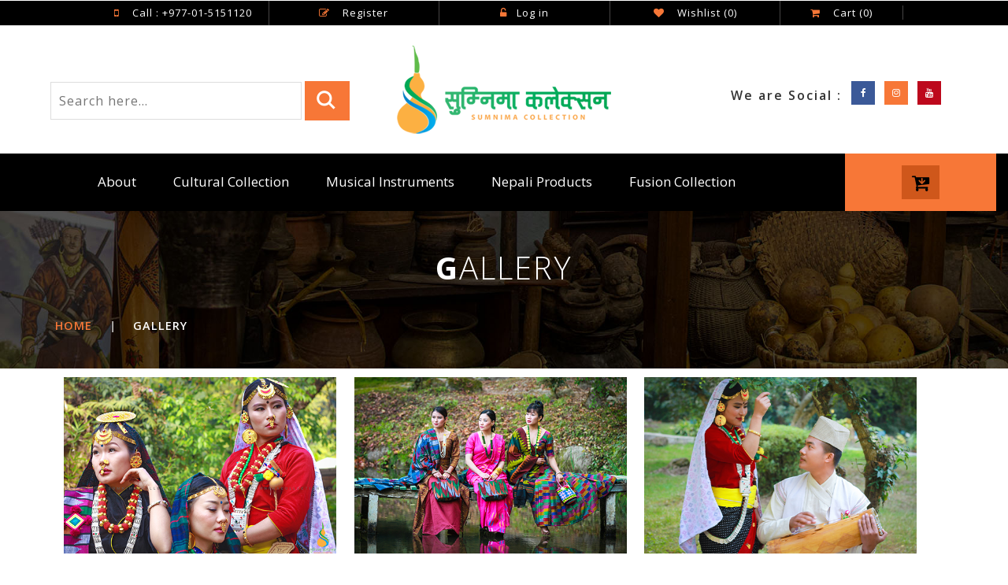

--- FILE ---
content_type: text/html; charset=utf-8
request_url: https://sumnimacollection.com/Image-Gallery
body_size: 9691
content:
<!DOCTYPE html><html lang=en><head><title>Nepali Cultural Gallery Sumnima Collection</title><meta charset=UTF-8><meta name=description content="We at Sumnima Collection take pride in keeping Nepalese culture alive through cultural wardrobe and jewellery since 2006. Our collection includes cultural wardrobe, cultural jewellery, cultural musical instruments and other relegious accessories for Rai , Limbu, Sunuwar, Newar, Magar, Tamang, Sherpa and other Nepalese community."><meta name=keywords content="cultural,traditional,nepali,kirat shopping,kirat items,limbu,rai,sunuwar,tamang,Nepali traditional dress,madal,murchunga buy,buy traditional dress in nepal,traditional dress of nepal,Nepali Culture,Nepali music,Nepali instruments,Limbu Ornaments,Nepali Dress,Buy Nepali dance dress,Buy Rai Dress in Kathmandu,Nepal,Ethnic,Culture Tradition,Ethnicity,Sumnima,Paruhaang,Wabu,Chindo,Murchunga,Khasto,Barko,Kirat,Kirati,Mundhum"><meta name=generator content=nopCommerce><meta name=viewport content="width=device-width, initial-scale=1"><link href=/lib_npm/jquery-ui-dist/jquery-ui.min.css rel=stylesheet><link href=/Themes/SumnimaCollection/Content/css/styles.css rel=stylesheet><link rel="shortcut icon" href=/icons/icons_0/favicon.ico><script type=application/x-javascript>
        addEventListener("load", function() { setTimeout(hideURLbar, 0); }, false);
               function hideURLbar(){ window.scrollTo(0,1); } </script><link href=/SumnimaCollection/css/bootstrap.css rel=stylesheet media=all><link href=/SumnimaCollection/css/style.css rel=stylesheet media=all><link href=/SumnimaCollection/css/font-awesome.css rel=stylesheet><link href=/SumnimaCollection/css/easy-responsive-tabs.css rel=stylesheet><link href=/SumnimaCollection/css/lightGallery.css rel=stylesheet><link href=/SumnimaCollection/css/gallerystyle.css rel=stylesheet><link href="//fonts.googleapis.com/css?family=Open+Sans:300,300i,400,400i,600,600i,700,700i,800" rel=stylesheet><link href="//fonts.googleapis.com/css?family=Lato:400,100,100italic,300,300italic,400italic,700,900,900italic,700italic" rel=stylesheet><script src=/SumnimaCollection/js/jquery-2.1.4.min.js></script><script src=/SumnimaCollection/js/bootstrap.js></script><script async src="https://www.googletagmanager.com/gtag/js?id=G-Z3WYZ4383K"></script><script async src="https://www.googletagmanager.com/gtag/js?id=G-Z3WYZ4383K"></script><script>function gtag(){dataLayer.push(arguments)}window.dataLayer=window.dataLayer||[];gtag("js",new Date);gtag("config","G-Z3WYZ4383K")</script><script>!function(n,t,i,r,u,f,e){n.fbq||(u=n.fbq=function(){u.callMethod?u.callMethod.apply(u,arguments):u.queue.push(arguments)},n._fbq||(n._fbq=u),u.push=u,u.loaded=!0,u.version="2.0",u.queue=[],f=t.createElement(i),f.async=!0,f.src=r,e=t.getElementsByTagName(i)[0],e.parentNode.insertBefore(f,e))}(window,document,"script","https://connect.facebook.net/en_US/fbevents.js");fbq("init","751448142143369");fbq("track","PageView")</script><noscript><img height=1 width=1 style=display:none src="https://www.facebook.com/tr?id=751448142143369&amp;ev=PageView&amp;noscript=1"></noscript><script>!function(n,t,i,r,u,f,e){n.fbq||(u=n.fbq=function(){u.callMethod?u.callMethod.apply(u,arguments):u.queue.push(arguments)},n._fbq||(n._fbq=u),u.push=u,u.loaded=!0,u.version="2.0",u.queue=[],f=t.createElement(i),f.async=!0,f.src=r,e=t.getElementsByTagName(i)[0],e.parentNode.insertBefore(f,e))}(window,document,"script","https://connect.facebook.net/en_US/fbevents.js");fbq("init","5046671368677428");fbq("track","PageView")</script><noscript><img height=1 width=1 style=display:none src="https://www.facebook.com/tr?id=5046671368677428&amp;ev=PageView&amp;noscript=1"></noscript><body><div class=ajax-loading-block-window style=display:none></div><div id=dialog-notifications-success title=Notification style=display:none></div><div id=dialog-notifications-error title=Error style=display:none></div><div id=dialog-notifications-warning title=Warning style=display:none></div><div id=bar-notification class=bar-notification-container data-close=Close></div><!--[if lte IE 8]><div style=clear:both;height:59px;text-align:center;position:relative><a href=http://www.microsoft.com/windows/internet-explorer/default.aspx target=_blank> <img src=/Themes/SumnimaCollection/Content/images/ie_warning.jpg height=42 width=820 alt="You are using an outdated browser. For a faster, safer browsing experience, upgrade for free today."> </a></div><![endif]--><div class=master-wrapper-page><div class=header><div class=header-upper><div class=header-links-wrapper><div class="header id=home"><div class=container><ul><li><i class="fa fa-mobile-phone" aria-hidden=true></i> Call : +977-01-5151120<li><a href="/register?returnUrl=%2FImage-Gallery"><i class="fa fa-pencil-square-o" aria-hidden=true></i> Register</a><li><a href="/login?returnUrl=%2FImage-Gallery"><i class="fa fa-unlock-alt" aria-hidden=true></i>Log in</a><li><a href=/wishlist> <i class="fa fa-heart" aria-hidden=true></i> <span class=wishlist-label>Wishlist</span> <span class=wishlist-qty>(0)</span> </a><li id=topcartlink><a href=/cart> <i class="fa fa-shopping-cart" aria-hidden=true></i> Cart <span class=cart-qty>(0)</span> </a></ul></div></div><div id=flyout-cart class=flyout-cart><div class=mini-shopping-cart><div class=count>You have no items in your shopping cart.</div></div></div></div></div></div><div class=header-bot><div class=header-bot_inner_wthreeinfo_header_mid><div class="col-md-4 header-middle" style=margin-top:45px><form method=get id=small-search-box-form action=/search><input type=search id=small-searchterms autocomplete=off name=q placeholder="Search here..." aria-label="Search store"> <input type=submit value=" "><div class=clearfix></div></form></div><div class="col-md-4 logo_agile"><h1><a href="/"><img src="/SumnimaCollection/images/logo vertical.png"></a></h1></div><div class="col-md-4 agileits-social top_content"><ul class="social-nav model-3d-0 footer-social w3_agile_social" style=margin-top:45px><li class=share>We are Social :<li><a href="https://www.facebook.com/sumnimacollectionnepal/" target=_blank class=facebook><div class=front><i class="fa fa-facebook" aria-hidden=true></i></div><div class=back><i class="fa fa-facebook" aria-hidden=true></i></div></a><li><a href="https://www.instagram.com/sumnimacollection/" target=_blank class=instagram><div class=front><i class="fa fa-instagram" aria-hidden=true></i></div><div class=back><i class="fa fa-instagram" aria-hidden=true></i></div></a><li><a href=https://www.youtube.com/channel/UC2qAJVsNrPt0Xz3l04_VKzA target=_blank class=pinterest><div class=front><i class="fa fa-youtube" aria-hidden=true></i></div><div class=back><i class="fa fa-youtube-play" aria-hidden=true></i></div></a></ul></div><div class=clearfix></div></div></div><div class="header-menu menu--shylock"><ul class="top-menu notmobile"><li class=top_nav_right><div class="wthreecartaits wthreecartaits2 cart cart box_1"><a href=/cart> <button class=w3view-cart><i class="fa fa-cart-arrow-down" aria-hidden=true></i></button> </a></div><li class="menu__item dropdown"><a href=#>About</a><div class=sublist-toggle></div><ul class=sublist><li><a href="/">Overview</a><li><a href=/About>Sumnima Collection</a><li class="menu__item dropdown"><a href=#>Gallery</a><div class=sublist-toggle></div><ul class=sublist><li><a href=/Video-Gallery>Video Gallery</a><li><a href=/Image-Gallery>Image Gallery</a></ul><li><a href=/blog>Blog</a><li><a href=/Contact>Contact Us</a></ul><li><a href=/cultural-collection> Cultural Collection </a><div class=sublist-toggle></div><ul class="sublist first-level"><li><a href=/mens-collection> Men&#x27;s Collection </a><div class=sublist-toggle></div><ul class=sublist><li><a href=/mens-cultural-accessories> Men&#x27;s Cultural Accessories </a><div class=sublist-toggle></div><ul class=sublist><li><a href=/rai-3> Rai </a><li><a href=/limbu-3> Limbu </a><li><a href=/sunuwar> Sunuwar </a><li><a href=/gurung-3> Gurung </a><li><a href=/nepali-3> All Nepali </a></ul><li><a href=/mens-cultural-wear> Men&#x27;s Cultural Wear </a><div class=sublist-toggle></div><ul class=sublist><li><a href=/rai> Rai </a><li><a href=/limbu> Limbu </a><li><a href=/magar> Magar </a><li><a href=/gurung> Gurung </a><li><a href=/sunuwaar> Sunuwaar </a><li><a href=/nepali> All Nepali </a><li><a href=/tamang> Tamang </a><li><a href=/sherpa> Sherpa </a></ul></ul><li><a href=/womens-collection> Women&#x27;s Collection </a><div class=sublist-toggle></div><ul class=sublist><li><a href=/nepali-cultural-jewelry> Cultural Jewelry </a><li><a href=/womens-cultural-accessories> Women&#x27;s Cultural Accessories </a><div class=sublist-toggle></div><ul class=sublist><li><a href=/rai-4> Rai </a><li><a href=/limbu-4> Limbu </a><li><a href=/sherpa-2> Sherpa </a><li><a href=/sunuwar-2> Sunuwar </a><li><a href=/magar-3> Magar </a><li><a href=/newar-2> Newar </a><li><a href=/nepali-4> All Nepali </a><li><a href=/tamang-3> Tamang </a></ul><li><a href=/womens-cultural-wear> Women&#x27;s Cultural Wear </a><div class=sublist-toggle></div><ul class=sublist><li><a href=/rai-2> Rai </a><li><a href=/limbu-2> Limbu </a><li><a href=/magar-2> Magar </a><li><a href=/gurung-2> Gurung </a><li><a href=/sunuwaar-2> Sunuwaar </a><li><a href=/nepali-2> All Nepali </a><li><a href=/tamang-2> Tamang </a><li><a href=/newar> Newar </a><li><a href=/sherpa-3> Sherpa </a></ul></ul></ul><li><a href=/musical-instruments> Musical Instruments </a><li><a href=/nepali-products> Nepali Products </a><div class=sublist-toggle></div><ul class="sublist first-level"><li><a href=/nepali-handicraft-bags> Nepali Handicraft Bags </a><li><a href=/flags> Flags </a><li><a href=/knives> Knives </a><li><a href=/miscellaneous> Miscellaneous </a><li><a href=/traditional-items> Traditional Items </a></ul><li><a href=/fusion-collection> Fusion Collection </a></ul><style>.mobilelink li a{color:#f77737}</style><div class=menu-toggle>Menu</div><ul class="top-menu mobile"><li class="menu__item dropdown"><a href=#>About</a><div class=sublist-toggle></div><ul class="sublist mobilelink"><li><a href="/">Overview</a><li><a href=/About>Sumnima Collection</a><li class="menu__item dropdown"><a href=#>Gallery</a><div class=sublist-toggle></div><ul class=sublist><li><a href=/Video-Gallery>Video Gallery</a><li><a href=/Image-Gallery>Image Gallery</a></ul><li><a href=/blog>Blog</a><li><a href=/Contact>Contact Us</a></ul><li><a href=/cultural-collection> Cultural Collection </a><div class=sublist-toggle></div><ul class="sublist first-level"><li><a href=/mens-collection> Men&#x27;s Collection </a><div class=sublist-toggle></div><ul class=sublist><li><a href=/mens-cultural-accessories> Men&#x27;s Cultural Accessories </a><div class=sublist-toggle></div><ul class=sublist><li><a href=/rai-3> Rai </a><li><a href=/limbu-3> Limbu </a><li><a href=/sunuwar> Sunuwar </a><li><a href=/gurung-3> Gurung </a><li><a href=/nepali-3> All Nepali </a></ul><li><a href=/mens-cultural-wear> Men&#x27;s Cultural Wear </a><div class=sublist-toggle></div><ul class=sublist><li><a href=/rai> Rai </a><li><a href=/limbu> Limbu </a><li><a href=/magar> Magar </a><li><a href=/gurung> Gurung </a><li><a href=/sunuwaar> Sunuwaar </a><li><a href=/nepali> All Nepali </a><li><a href=/tamang> Tamang </a><li><a href=/sherpa> Sherpa </a></ul></ul><li><a href=/womens-collection> Women&#x27;s Collection </a><div class=sublist-toggle></div><ul class=sublist><li><a href=/nepali-cultural-jewelry> Cultural Jewelry </a><li><a href=/womens-cultural-accessories> Women&#x27;s Cultural Accessories </a><div class=sublist-toggle></div><ul class=sublist><li><a href=/rai-4> Rai </a><li><a href=/limbu-4> Limbu </a><li><a href=/sherpa-2> Sherpa </a><li><a href=/sunuwar-2> Sunuwar </a><li><a href=/magar-3> Magar </a><li><a href=/newar-2> Newar </a><li><a href=/nepali-4> All Nepali </a><li><a href=/tamang-3> Tamang </a></ul><li><a href=/womens-cultural-wear> Women&#x27;s Cultural Wear </a><div class=sublist-toggle></div><ul class=sublist><li><a href=/rai-2> Rai </a><li><a href=/limbu-2> Limbu </a><li><a href=/magar-2> Magar </a><li><a href=/gurung-2> Gurung </a><li><a href=/sunuwaar-2> Sunuwaar </a><li><a href=/nepali-2> All Nepali </a><li><a href=/tamang-2> Tamang </a><li><a href=/newar> Newar </a><li><a href=/sherpa-3> Sherpa </a></ul></ul></ul><li><a href=/musical-instruments> Musical Instruments </a><li><a href=/nepali-products> Nepali Products </a><div class=sublist-toggle></div><ul class="sublist first-level"><li><a href=/nepali-handicraft-bags> Nepali Handicraft Bags </a><li><a href=/flags> Flags </a><li><a href=/knives> Knives </a><li><a href=/miscellaneous> Miscellaneous </a><li><a href=/traditional-items> Traditional Items </a></ul><li><a href=/fusion-collection> Fusion Collection </a></ul><div class=clearfix></div></div><div class=master-wrapper-content><div class=master-column-wrapper><div class=center-1><div class=page-head_agile_info_w3l><div class=container><h3>G<span>allery </span></h3><div class=services-breadcrumb><div class=agile_inner_breadcrumb><ul class=w3_short><li><a href="/">Home</a><i>|</i><li>Gallery</ul></div></div></div></div><div class=gallery-w3ls><div class=container><div class=w3layouts_gallery_grids><ul class=w3l_gallery_grid id=lightGallery><li data-title="Sumnima Collection's Photoshoot" data-desc="From left : Chadani Rai, Sheshuka Rai and Zareena Rai in Limbu, Rai and Magar wardrobe respectively " data-src=/SumnimaCollection/images/1.jpg data-responsive-src=/SumnimaCollection/images/1.jpg><div class="w3layouts_gallery_grid1 box"><a href=#> <img src=/SumnimaCollection/images/1.jpg alt=" " class=img-responsive><div class=overbox><h4 class="title overtext">Sumnima Collection</h4><p class="tagline overtext">Sumnima Collection</div></a></div><li data-title="Sumnima Collection's Photoshoot" data-desc="From left : Sheshuka Rai, Zareena Rai and Chadani Rai in cultural modern mashup wardrobe" data-src=/SumnimaCollection/images/2.jpg data-responsive-src=/SumnimaCollection/images/2.jpg><div class="w3layouts_gallery_grid1 box"><a href=#> <img src=/SumnimaCollection/images/2.jpg alt=" " class=img-responsive><div class=overbox><h4 class="title overtext">Sumnima Collection</h4><p class="tagline overtext">Sumnima Collection</div></a></div><li data-title="Sumnima Collection's Photoshoot" data-desc="From left : Sheshuka Rai and Pawan Rai in Rai Wardrobe with Yalambar instrument on hand" data-src=/SumnimaCollection/images/3.jpg data-responsive-src=/SumnimaCollection/images/3.jpg><div class="w3layouts_gallery_grid1 box"><a href=#> <img src=/SumnimaCollection/images/3.jpg alt=" " class=img-responsive><div class=overbox><h4 class="title overtext">Sumnima Collection</h4><p class="tagline overtext">Sumnima Collection</div></a></div><li data-title="Sumnima Collection's Exhibition" data-desc="Products Exhibited during Kirat Yele Sambat Yeledong 2080 " data-src=/SumnimaCollection/images/4.jpg data-responsive-src=/SumnimaCollection/images/4.jpg><div class="w3layouts_gallery_grid1 box"><a href=#> <img src=/SumnimaCollection/images/4.jpg alt=" " class=img-responsive><div class=overbox><h4 class="title overtext">Sumnima Collection</h4><p class="tagline overtext">Sumnima Collection</div></a></div><li data-title="Minister Pawan Chamling" data-desc="Our chief guest Mr. Pawan Chamling during the Kirati Yele Sambat YeleDong 5080" data-src=/SumnimaCollection/images/5.jpg data-responsive-src=/SumnimaCollection/images/5.jpg><div class="w3layouts_gallery_grid1 box"><a href=#> <img src=/SumnimaCollection/images/5.jpg alt=" " class=img-responsive><div class=overbox><h4 class="title overtext">Sumnima Collection</h4><p class="tagline overtext">Sumnima Collection</div></a></div><li data-title="Pawan Chamling" data-desc="Proudly welcoming Former Chief Minister of sikkim Honorable. Pawan Chamling" data-src=/SumnimaCollection/images/6.jpg data-responsive-src=/SumnimaCollection/images/6.jpg><div class="w3layouts_gallery_grid1 box"><a href=#> <img src=/SumnimaCollection/images/6.jpg alt=" " class=img-responsive><div class=overbox><h4 class="title overtext">Sumnima Collection</h4><p class="tagline overtext">Sumnima Collection</div></a></div><li data-title=Family data-desc="Sumnima Collection Family in Cultural Wardrobe" data-src=/SumnimaCollection/images/7.jpg data-responsive-src=/SumnimaCollection/images/7.jpg><div class="w3layouts_gallery_grid1 box"><a href=#> <img src=/SumnimaCollection/images/7.jpg alt=" " class=img-responsive><div class=overbox><h4 class="title overtext">Sumnima Collection</h4><p class="tagline overtext">Sumnima Collection</div></a></div><li data-title="Singer Januka Rai" data-desc="Singer and Founder of Sumnima Collection collecting her award for her contributions in Kirati music sector from the former Minister of Sikkim Mr. Pawan Chamling" data-src=/SumnimaCollection/images/8.jpg data-responsive-src=/SumnimaCollection/images/8.jpg><div class="w3layouts_gallery_grid1 box"><a href=#> <img src=/SumnimaCollection/images/8.jpg alt=" " class=img-responsive><div class=overbox><h4 class="title overtext">Sumnima Collection</h4><p class="tagline overtext">Sumnima Collection</div></a></div><li data-title="Founder &amp; Family" data-desc="Sumnima Collection's Founders Kapil Mekhu Rai, Januka Rai with their daughter in Rai wardrobe" data-src=/SumnimaCollection/images/9.jpg data-responsive-src=/SumnimaCollection/images/9.jpg><div class="w3layouts_gallery_grid1 box"><a href=#> <img src=/SumnimaCollection/images/9.jpg alt=" " class=img-responsive><div class=overbox><h4 class="title overtext">Sumnima Collection</h4><p class="tagline overtext">Sumnima Collection</div></a></div><li data-title="Small but precious stuffs for preservation of the culture." data-desc="It was our golden opportunity to get chance to show case all our cultural stuffs all over Rastriya Savagriha on the occassion of Yala Sambad." data-src=/SumnimaCollection/images/10.jpg data-responsive-src=/SumnimaCollection/images/10.jpg><div class="w3layouts_gallery_grid1 box"><a href=#> <img src=/SumnimaCollection/images/10.jpg alt=" " class=img-responsive><div class=overbox><h4 class="title overtext">Sumnima Collection</h4><p class="tagline overtext">Sumnima Collection</div></a></div><li data-title="Culture, Music and Dance" data-desc="Sumnima collection’s music video shoot for song by Nischal Rai and Januka Rai" data-src=/SumnimaCollection/images/11.jpg data-responsive-src=/SumnimaCollection/images/11.jpg><div class="w3layouts_gallery_grid1 box"><a href=#> <img src=/SumnimaCollection/images/11.jpg alt=" " class=img-responsive><div class=overbox><h4 class="title overtext">Sumnima Collection</h4><p class="tagline overtext">Sumnima Collection</div></a></div><li data-title="Celebrities at Sumnima" data-desc="Actor Dayahang Rai at Sumnima Store to collect his cultural accessories and wardrobe" data-src=/SumnimaCollection/images/12.jpg data-responsive-src=/SumnimaCollection/images/12.jpg><div class="w3layouts_gallery_grid1 box"><a href=#> <img src=/SumnimaCollection/images/12.jpg alt=" " class=img-responsive><div class=overbox><h4 class="title overtext">Sumnima Collection</h4><p class="tagline overtext">Sumnima Collection</div></a></div></ul></div></div></div><script src=/SumnimaCollection/js/lightGallery.js></script></div></div></div><div class=coupons style=padding-top:0><div class="coupons-grids text-center"><div class=w3layouts_mail_grid><div class="col-md-3 w3layouts_mail_grid_left"><div class="w3layouts_mail_grid_left1 hvr-radial-out"><i class="fa fa-truck" aria-hidden=true></i></div><div class=w3layouts_mail_grid_left2><h3>FREE SHIPPING</h3><p>To all clients over 15 km radius.</div></div><div class="col-md-3 w3layouts_mail_grid_left"><div class="w3layouts_mail_grid_left1 hvr-radial-out"><i class="fa fa-globe" aria-hidden=true></i></div><div class=w3layouts_mail_grid_left2><h3>Everything</h3><p>Every traditional items under one roof.</div></div><div class="col-md-3 w3layouts_mail_grid_left"><div class="w3layouts_mail_grid_left1 hvr-radial-out"><i class="fa fa-shopping-bag" aria-hidden=true></i></div><div class=w3layouts_mail_grid_left2><h3>MONEY BACK GUARANTEE</h3><p>For damaged or disliked items</div></div><div class="col-md-3 w3layouts_mail_grid_left"><div class="w3layouts_mail_grid_left1 hvr-radial-out"><i class="fa fa-gift" aria-hidden=true></i></div><div class=w3layouts_mail_grid_left2><h3>FREE GIFT COUPONS</h3><p>During festivals and occasions.</div></div><div class=clearfix></div></div></div></div><div class=footer><div class=footer_agile_inner_info_w3l><div class="col-md-3 footer-left"><h2><a href="/"><img src="/SumnimaCollection/images/logo horizontal.png"> </a></h2><p class=text-justify>We at Sumnima Collection take pride in keeping Nepalese culture alive through cultural wardrobe and jewellery since 2065 B.S.<ul class="social-nav model-3d-0 footer-social w3_agile_social two"><li><a href="https://www.facebook.com/sumnimacollectionnepal/" target=_blank class=facebook><div class=front><i class="fa fa-facebook" aria-hidden=true></i></div><div class=back><i class="fa fa-facebook" aria-hidden=true></i></div></a><li><a href="https://www.instagram.com/sumnimacollection/" target=_blank class=instagram><div class=front><i class="fa fa-instagram" aria-hidden=true></i></div><div class=back><i class="fa fa-instagram" aria-hidden=true></i></div></a><li><a href=https://www.youtube.com/channel/UC2qAJVsNrPt0Xz3l04_VKzA target=_blank class=pinterest><div class=front><i class="fa fa-youtube" aria-hidden=true></i></div><div class=back><i class="fa fa-youtube-square" aria-hidden=true></i></div></a></ul></div><div class="col-md-9 footer-right"><div class=sign-grds><div class="col-md-3 sign-gd"><h4>Our <span>Information</span></h4><ul><li><a href="/">Sumnima Collection</a><li><a href=/About>About us</a><li><a href=/news>Events & News</a><li><a href=/blog>Our Blog</a><li><a href=/Image-Gallery>Image Gallery</a><li><a href=/Contact>Contact Us</a><li><a href=/sitemap>Sitemap</a><li><a href=/search>Search</a></ul></div><div class="col-md-3 sign-gd"><h4>Our <span>Information</span></h4><ul><li><a href=/recentlyviewedproducts>Recently viewed products</a><li><a href=/compareproducts>Compare products list</a><li><a href=/newproducts>New products</a><li><a href=/customer/info>My account</a><li><a href=/order/history>Orders</a><li><a href=/cart>Shopping cart</a><li><a href=/wishlist>Wishlist</a></ul></div><div class="col-md-6 sign-gd-two"><h4>Store <span>Information</span></h4><div class=w3-address><div class=w3-address-grid><div class=w3-address-left><i class="fa fa-phone" aria-hidden=true></i></div><div class=w3-address-right><h6>Phone Number</h6><p>01-5151120</div><div class=clearfix></div></div><div class=w3-address-grid><div class=w3-address-left><i class="fa fa-envelope" aria-hidden=true></i></div><div class=w3-address-right><h6>Email Address</h6><p><a href=customercare@sumnimacollection.com target=_blank>customercare@sumnimacollection.com</a></div><div class=clearfix></div></div><div class=w3-address-grid><div class=w3-address-left><i class="fa fa-map-marker" aria-hidden=true></i></div><div class=w3-address-right><h6>Location</h6><p>Talchhikhel, Lalitpur.</div><div class=clearfix></div></div></div></div></div></div><div class=clearfix></div><div class="agile_newsletter_footer newsletter"><div class="col-sm-6 newsleft"><h3>SIGN UP FOR NEWSLETTER !</h3></div><div class="col-sm-6 newsright newsletter-subscribe" id=newsletter-subscribe-block><div class=newsletter-email style=padding-top:10px><input id=newsletter-email class=newsletter-subscribe-text placeholder="Enter your email here..." aria-label="Sign up for our newsletter" type=email name=NewsletterEmail> <button type=button id=newsletter-subscribe-button class="button-1 newsletter-subscribe-button">Subscribe</button></div><div class=newsletter-validation><span id=subscribe-loading-progress style=display:none class=please-wait>Wait...</span> <span class=field-validation-valid data-valmsg-for=NewsletterEmail data-valmsg-replace=true></span></div></div><div class=newsletter-result id=newsletter-result-block style=color:#00a552;padding-top:20px;padding-bottom:10px></div><div class=clearfix></div></div><p class=copy-right>&copy; 2026 Sumnima Collection. All rights reserved | Maintain by <a href="http://onetechnepal.com/" target=_blank>One Corporation</a></div></div></div><script src=/lib_npm/jquery/jquery.min.js></script><script src=/lib_npm/jquery-validation/jquery.validate.min.js></script><script src=/lib_npm/jquery-validation-unobtrusive/jquery.validate.unobtrusive.min.js></script><script src=/lib_npm/jquery-ui-dist/jquery-ui.min.js></script><script src=/lib_npm/jquery-migrate/jquery-migrate.min.js></script><script src=/js/public.common.js></script><script src=/js/public.ajaxcart.js></script><script src=/js/public.countryselect.js></script><script>$(document).ready(function(){$(".header").on("mouseenter","#topcartlink",function(){$("#flyout-cart").addClass("active")});$(".header").on("mouseleave","#topcartlink",function(){$("#flyout-cart").removeClass("active")});$(".header").on("mouseenter","#flyout-cart",function(){$("#flyout-cart").addClass("active")});$(".header").on("mouseleave","#flyout-cart",function(){$("#flyout-cart").removeClass("active")})})</script><script>$("#small-search-box-form").on("submit",function(n){$("#small-searchterms").val()==""&&(alert("Please enter some search keyword"),$("#small-searchterms").focus(),n.preventDefault())})</script><script>$(document).ready(function(){var n,t;$("#small-searchterms").autocomplete({delay:500,minLength:3,source:"/catalog/searchtermautocomplete",appendTo:".search-box",select:function(n,t){return $("#small-searchterms").val(t.item.label),setLocation(t.item.producturl),!1},open:function(){n&&(t=document.getElementById("small-searchterms").value,$(".ui-autocomplete").append('<li class="ui-menu-item" role="presentation"><a href="/search?q='+t+'">View all results...<\/a><\/li>'))}}).data("ui-autocomplete")._renderItem=function(t,i){var r=i.label;return n=i.showlinktoresultsearch,r=htmlEncode(r),$("<li><\/li>").data("item.autocomplete",i).append("<a><span>"+r+"<\/span><\/a>").appendTo(t)}})</script><script>var localized_data={AjaxCartFailure:"Failed to add the product. Please refresh the page and try one more time."};AjaxCart.init(!1,".header-links .cart-qty",".header-links .wishlist-qty","#flyout-cart",localized_data)</script><script>$(document).ready(function(){$(".menu-toggle").on("click",function(){$(this).siblings(".top-menu.mobile").slideToggle("slow")});$(".top-menu.mobile .sublist-toggle").on("click",function(){$(this).siblings(".sublist").slideToggle("slow")})})</script><script>function newsletter_subscribe(n){var t=$("#subscribe-loading-progress"),i;t.show();i={subscribe:n,email:$("#newsletter-email").val()};$.ajax({cache:!1,type:"POST",url:"/subscribenewsletter",data:i,success:function(n){$("#newsletter-result-block").html(n.Result);n.Success?($("#newsletter-subscribe-block").hide(),$("#newsletter-result-block").show()):$("#newsletter-result-block").fadeIn("slow").delay(2e3).fadeOut("slow")},error:function(){alert("Failed to subscribe.")},complete:function(){t.hide()}})}$(document).ready(function(){$("#newsletter-subscribe-button").on("click",function(){newsletter_subscribe("true")});$("#newsletter-email").on("keydown",function(n){if(n.keyCode==13)return $("#newsletter-subscribe-button").trigger("click"),!1})})</script><script>$(document).ready(function(){$(".footer-block .title").on("click",function(){var n=window,t="inner",i;"innerWidth"in window||(t="client",n=document.documentElement||document.body);i={width:n[t+"Width"],height:n[t+"Height"]};i.width<769&&$(this).siblings(".list").slideToggle("slow")})})</script><script>$(document).ready(function(){$(".block .title").on("click",function(){var n=window,t="inner",i;"innerWidth"in window||(t="client",n=document.documentElement||document.body);i={width:n[t+"Width"],height:n[t+"Height"]};i.width<1001&&$(this).siblings(".listbox").slideToggle("slow")})})</script><a href=#home class=scroll id=toTop style=display:block> <span id=toTopHover style=opacity:1> </span></a><script src=/SumnimaCollection/js/modernizr.custom.js></script><script src=/SumnimaCollection/js/minicart.min.js></script><script>paypal.minicart.render({action:"#"});~window.location.search.indexOf("reset=true")&&paypal.minicart.reset()</script><script src=/SumnimaCollection/js/easy-responsive-tabs.js></script><script>$(document).ready(function(){$("#horizontalTab").easyResponsiveTabs({type:"default",width:"auto",fit:!0,closed:"accordion",activate:function(){var t=$(this),n=$("#tabInfo"),i=$("span",n);i.text(t.text());n.show()}});$("#verticalTab").easyResponsiveTabs({type:"vertical",width:"auto",fit:!0})})</script><script src=/SumnimaCollection/js/jquery.waypoints.min.js></script><script src=/SumnimaCollection/js/jquery.countup.js></script><script>$(".counter").countUp()</script><script src=/SumnimaCollection/js/move-top.js></script><script src=/SumnimaCollection/js/jquery.easing.min.js></script><script>jQuery(document).ready(function(n){n(".scroll").click(function(t){t.preventDefault();n("html,body").animate({scrollTop:n(this.hash).offset().top},1e3)})})</script><script>$(document).ready(function(){$().UItoTop({easingType:"easeOutQuart"})})</script><script src=/SumnimaCollection/js/lightGallery.js></script><script>$(document).ready(function(){$("#lightGallery").lightGallery({mode:"fade",speed:800,caption:!0,desc:!0,mobileSrc:!0})})</script><script>$(document).ready(function(){$("#lightGallery1").lightGallery({mode:"fade",speed:800,caption:!0,desc:!0,mobileSrc:!0})})</script>